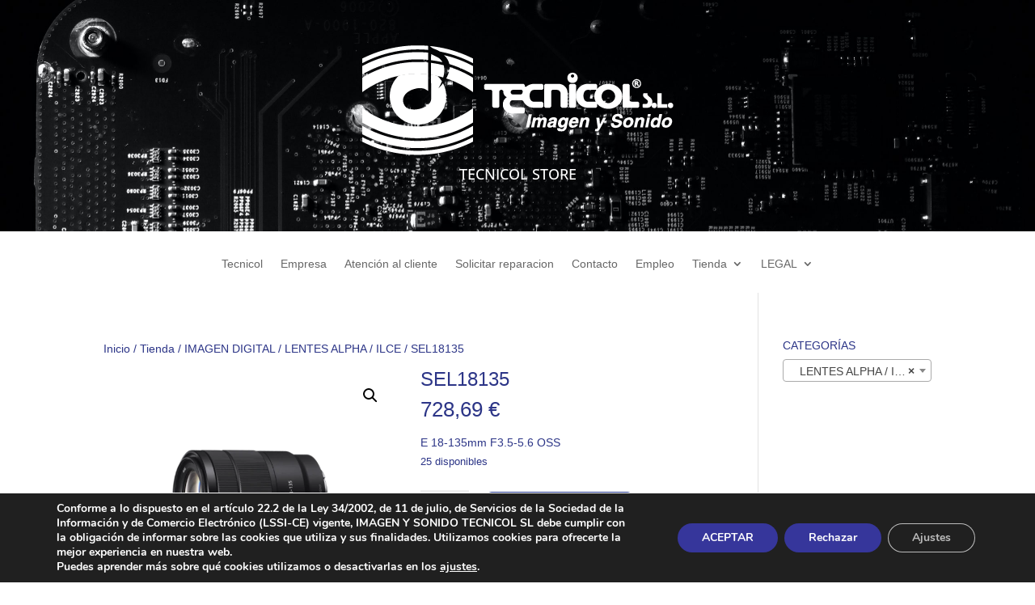

--- FILE ---
content_type: text/css
request_url: https://www.tecnicol.es/wp-content/themes/Tecnicol/style.css?ver=4.24.2
body_size: -149
content:
/*
Theme Name: Tecnicol
Theme URI: https://www.vextramedia.com
Version: 1.1.20
Description: Tema diseñado por Vextramedia para Tecnicol SL
Author: Vextramedia.com
Author URI: https://www.vextramedia.com
Template: Divi
Tags: Sony,Madrid,fotografia,video,tienda,comprar, soporte, tecnicos,reparaciones,repuestos, sony official, distribuidor, electronica, reparar, comprar, 
*/
 
/*----------------- Cambios a partir de aquí -------------------------------*/

